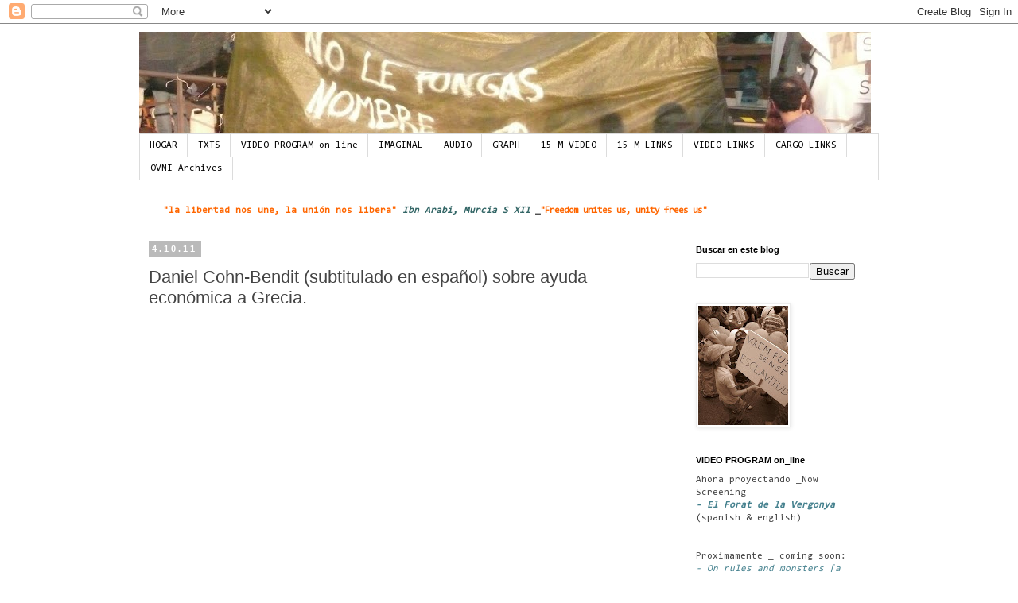

--- FILE ---
content_type: text/html; charset=UTF-8
request_url: http://www.desrealitat.org/2011/10/daniel-cohn-bendit-subtitulado-en.html
body_size: 17855
content:
<!DOCTYPE html>
<html class='v2' dir='ltr' lang='es'>
<head>
<link href='https://www.blogger.com/static/v1/widgets/335934321-css_bundle_v2.css' rel='stylesheet' type='text/css'/>
<meta content='width=1100' name='viewport'/>
<meta content='text/html; charset=UTF-8' http-equiv='Content-Type'/>
<meta content='blogger' name='generator'/>
<link href='http://www.desrealitat.org/favicon.ico' rel='icon' type='image/x-icon'/>
<link href='http://www.desrealitat.org/2011/10/daniel-cohn-bendit-subtitulado-en.html' rel='canonical'/>
<link rel="alternate" type="application/atom+xml" title="desRealitat - Atom" href="http://www.desrealitat.org/feeds/posts/default" />
<link rel="alternate" type="application/rss+xml" title="desRealitat - RSS" href="http://www.desrealitat.org/feeds/posts/default?alt=rss" />
<link rel="service.post" type="application/atom+xml" title="desRealitat - Atom" href="https://www.blogger.com/feeds/2300297744825278490/posts/default" />

<link rel="alternate" type="application/atom+xml" title="desRealitat - Atom" href="http://www.desrealitat.org/feeds/8870827555764219543/comments/default" />
<!--Can't find substitution for tag [blog.ieCssRetrofitLinks]-->
<link href='https://i.ytimg.com/vi/nqno8H-mjeY/hqdefault.jpg' rel='image_src'/>
<meta content='http://www.desrealitat.org/2011/10/daniel-cohn-bendit-subtitulado-en.html' property='og:url'/>
<meta content='Daniel Cohn-Bendit (subtitulado en español) sobre ayuda económica a Grecia.' property='og:title'/>
<meta content=' El eurodiputado de los Verdes Daniel Cohn-Bendit habla con inusual claridad ante el Parlamento Europeo.' property='og:description'/>
<meta content='https://lh3.googleusercontent.com/blogger_img_proxy/AEn0k_sfwFiM34ikxQsXU2dAJUg9hv_bSS2bace85S4hvs6zOFzP73CIo96TKEm-Jfs8IhR65uL0wDo9b8EXK4f1QIDWs1VMSp6hnrwzbg0ONclisRVKyw=w1200-h630-n-k-no-nu' property='og:image'/>
<title>desRealitat: Daniel Cohn-Bendit (subtitulado en español) sobre ayuda económica a Grecia.</title>
<style type='text/css'>@font-face{font-family:'Consolas';font-style:normal;font-weight:400;font-display:swap;src:url(//fonts.gstatic.com/l/font?kit=X7nm4bA-A_-9jbjWaza9xMnLGADx&skey=3d1eb1871fcc58a1&v=v20)format('woff2');unicode-range:U+0000-00FF,U+0131,U+0152-0153,U+02BB-02BC,U+02C6,U+02DA,U+02DC,U+0304,U+0308,U+0329,U+2000-206F,U+20AC,U+2122,U+2191,U+2193,U+2212,U+2215,U+FEFF,U+FFFD;}@font-face{font-family:'Inconsolata';font-style:normal;font-weight:400;font-stretch:100%;font-display:swap;src:url(//fonts.gstatic.com/s/inconsolata/v37/QldgNThLqRwH-OJ1UHjlKENVzkWGVkL3GZQmAwLYxYWI2qfdm7Lpp4U8WRL2l3WdycuJDETf.woff2)format('woff2');unicode-range:U+0102-0103,U+0110-0111,U+0128-0129,U+0168-0169,U+01A0-01A1,U+01AF-01B0,U+0300-0301,U+0303-0304,U+0308-0309,U+0323,U+0329,U+1EA0-1EF9,U+20AB;}@font-face{font-family:'Inconsolata';font-style:normal;font-weight:400;font-stretch:100%;font-display:swap;src:url(//fonts.gstatic.com/s/inconsolata/v37/QldgNThLqRwH-OJ1UHjlKENVzkWGVkL3GZQmAwLYxYWI2qfdm7Lpp4U8WRP2l3WdycuJDETf.woff2)format('woff2');unicode-range:U+0100-02BA,U+02BD-02C5,U+02C7-02CC,U+02CE-02D7,U+02DD-02FF,U+0304,U+0308,U+0329,U+1D00-1DBF,U+1E00-1E9F,U+1EF2-1EFF,U+2020,U+20A0-20AB,U+20AD-20C0,U+2113,U+2C60-2C7F,U+A720-A7FF;}@font-face{font-family:'Inconsolata';font-style:normal;font-weight:400;font-stretch:100%;font-display:swap;src:url(//fonts.gstatic.com/s/inconsolata/v37/QldgNThLqRwH-OJ1UHjlKENVzkWGVkL3GZQmAwLYxYWI2qfdm7Lpp4U8WR32l3WdycuJDA.woff2)format('woff2');unicode-range:U+0000-00FF,U+0131,U+0152-0153,U+02BB-02BC,U+02C6,U+02DA,U+02DC,U+0304,U+0308,U+0329,U+2000-206F,U+20AC,U+2122,U+2191,U+2193,U+2212,U+2215,U+FEFF,U+FFFD;}</style>
<style id='page-skin-1' type='text/css'><!--
/*
-----------------------------------------------
Blogger Template Style
Name:     Simple
Designer: Blogger
URL:      www.blogger.com
----------------------------------------------- */
/* Content
----------------------------------------------- */
body {
font: normal normal 12px Consolas;
color: #444444;
background: #ffffff none no-repeat scroll center center;
padding: 0 0 0 0;
}
html body .region-inner {
min-width: 0;
max-width: 100%;
width: auto;
}
h2 {
font-size: 22px;
}
a:link {
text-decoration:none;
color: #45818e;
}
a:visited {
text-decoration:none;
color: #45818e;
}
a:hover {
text-decoration:underline;
color: #e69138;
}
.body-fauxcolumn-outer .fauxcolumn-inner {
background: transparent none repeat scroll top left;
_background-image: none;
}
.body-fauxcolumn-outer .cap-top {
position: absolute;
z-index: 1;
height: 400px;
width: 100%;
}
.body-fauxcolumn-outer .cap-top .cap-left {
width: 100%;
background: transparent none repeat-x scroll top left;
_background-image: none;
}
.content-outer {
-moz-box-shadow: 0 0 0 rgba(0, 0, 0, .15);
-webkit-box-shadow: 0 0 0 rgba(0, 0, 0, .15);
-goog-ms-box-shadow: 0 0 0 #333333;
box-shadow: 0 0 0 rgba(0, 0, 0, .15);
margin-bottom: 1px;
}
.content-inner {
padding: 10px 40px;
}
.content-inner {
background-color: #ffffff;
}
/* Header
----------------------------------------------- */
.header-outer {
background: transparent none repeat-x scroll 0 -400px;
_background-image: none;
}
.Header h1 {
font: normal normal 70px Inconsolata;
color: #6da0b9;
text-shadow: 0 0 0 rgba(0, 0, 0, .2);
}
.Header h1 a {
color: #6da0b9;
}
.Header .description {
font-size: 18px;
color: #000000;
}
.header-inner .Header .titlewrapper {
padding: 22px 0;
}
.header-inner .Header .descriptionwrapper {
padding: 0 0;
}
/* Tabs
----------------------------------------------- */
.tabs-inner .section:first-child {
border-top: 0 solid #dcdcdc;
}
.tabs-inner .section:first-child ul {
margin-top: -1px;
border-top: 1px solid #dcdcdc;
border-left: 1px solid #dcdcdc;
border-right: 1px solid #dcdcdc;
}
.tabs-inner .widget ul {
background: transparent none repeat-x scroll 0 -800px;
_background-image: none;
border-bottom: 1px solid #dcdcdc;
margin-top: 0;
margin-left: -30px;
margin-right: -30px;
}
.tabs-inner .widget li a {
display: inline-block;
padding: .6em 1em;
font: normal normal 12px Consolas;
color: #000000;
border-left: 1px solid #ffffff;
border-right: 1px solid #dcdcdc;
}
.tabs-inner .widget li:first-child a {
border-left: none;
}
.tabs-inner .widget li.selected a, .tabs-inner .widget li a:hover {
color: #000000;
background-color: transparent;
text-decoration: none;
}
/* Columns
----------------------------------------------- */
.main-outer {
border-top: 0 solid transparent;
}
.fauxcolumn-left-outer .fauxcolumn-inner {
border-right: 1px solid transparent;
}
.fauxcolumn-right-outer .fauxcolumn-inner {
border-left: 1px solid transparent;
}
/* Headings
----------------------------------------------- */
div.widget > h2,
div.widget h2.title {
margin: 0 0 1em 0;
font: normal bold 11px 'Trebuchet MS',Trebuchet,Verdana,sans-serif;
color: #000000;
}
/* Widgets
----------------------------------------------- */
.widget .zippy {
color: #989898;
text-shadow: 2px 2px 1px rgba(0, 0, 0, .1);
}
.widget .popular-posts ul {
list-style: none;
}
/* Posts
----------------------------------------------- */
h2.date-header {
font: normal bold 11px Arial, Tahoma, Helvetica, FreeSans, sans-serif;
}
.date-header span {
background-color: #bababa;
color: #ffffff;
padding: 0.4em;
letter-spacing: 3px;
margin: inherit;
}
.main-inner {
padding-top: 35px;
padding-bottom: 65px;
}
.main-inner .column-center-inner {
padding: 0 0;
}
.main-inner .column-center-inner .section {
margin: 0 1em;
}
.post {
margin: 0 0 45px 0;
}
h3.post-title, .comments h4 {
font: normal normal 22px 'Trebuchet MS',Trebuchet,Verdana,sans-serif;
margin: .75em 0 0;
}
.post-body {
font-size: 110%;
line-height: 1.4;
position: relative;
}
.post-body img, .post-body .tr-caption-container, .Profile img, .Image img,
.BlogList .item-thumbnail img {
padding: 2px;
background: #ffffff;
border: 1px solid #ededed;
-moz-box-shadow: 1px 1px 5px rgba(0, 0, 0, .1);
-webkit-box-shadow: 1px 1px 5px rgba(0, 0, 0, .1);
box-shadow: 1px 1px 5px rgba(0, 0, 0, .1);
}
.post-body img, .post-body .tr-caption-container {
padding: 5px;
}
.post-body .tr-caption-container {
color: #656565;
}
.post-body .tr-caption-container img {
padding: 0;
background: transparent;
border: none;
-moz-box-shadow: 0 0 0 rgba(0, 0, 0, .1);
-webkit-box-shadow: 0 0 0 rgba(0, 0, 0, .1);
box-shadow: 0 0 0 rgba(0, 0, 0, .1);
}
.post-header {
margin: 0 0 1.5em;
line-height: 1.6;
font-size: 90%;
}
.post-footer {
margin: 20px -2px 0;
padding: 5px 10px;
color: #656565;
background-color: #ededed;
border-bottom: 1px solid #ededed;
line-height: 1.6;
font-size: 90%;
}
#comments .comment-author {
padding-top: 1.5em;
border-top: 1px solid transparent;
background-position: 0 1.5em;
}
#comments .comment-author:first-child {
padding-top: 0;
border-top: none;
}
.avatar-image-container {
margin: .2em 0 0;
}
#comments .avatar-image-container img {
border: 1px solid #ededed;
}
/* Comments
----------------------------------------------- */
.comments .comments-content .icon.blog-author {
background-repeat: no-repeat;
background-image: url([data-uri]);
}
.comments .comments-content .loadmore a {
border-top: 1px solid #989898;
border-bottom: 1px solid #989898;
}
.comments .comment-thread.inline-thread {
background-color: #ededed;
}
.comments .continue {
border-top: 2px solid #989898;
}
/* Accents
---------------------------------------------- */
.section-columns td.columns-cell {
border-left: 1px solid transparent;
}
.blog-pager {
background: transparent url(http://www.blogblog.com/1kt/simple/paging_dot.png) repeat-x scroll top center;
}
.blog-pager-older-link, .home-link,
.blog-pager-newer-link {
background-color: #ffffff;
padding: 5px;
}
.footer-outer {
border-top: 1px dashed #bbbbbb;
}
/* Mobile
----------------------------------------------- */
body.mobile  {
background-size: auto;
}
.mobile .body-fauxcolumn-outer {
background: transparent none repeat scroll top left;
}
.mobile .body-fauxcolumn-outer .cap-top {
background-size: 100% auto;
}
.mobile .content-outer {
-webkit-box-shadow: 0 0 3px rgba(0, 0, 0, .15);
box-shadow: 0 0 3px rgba(0, 0, 0, .15);
}
.mobile .tabs-inner .widget ul {
margin-left: 0;
margin-right: 0;
}
.mobile .post {
margin: 0;
}
.mobile .main-inner .column-center-inner .section {
margin: 0;
}
.mobile .date-header span {
padding: 0.1em 10px;
margin: 0 -10px;
}
.mobile h3.post-title {
margin: 0;
}
.mobile .blog-pager {
background: transparent none no-repeat scroll top center;
}
.mobile .footer-outer {
border-top: none;
}
.mobile .main-inner, .mobile .footer-inner {
background-color: #ffffff;
}
.mobile-index-contents {
color: #444444;
}
.mobile-link-button {
background-color: #45818e;
}
.mobile-link-button a:link, .mobile-link-button a:visited {
color: #ffffff;
}
.mobile .tabs-inner .section:first-child {
border-top: none;
}
.mobile .tabs-inner .PageList .widget-content {
background-color: transparent;
color: #000000;
border-top: 1px solid #dcdcdc;
border-bottom: 1px solid #dcdcdc;
}
.mobile .tabs-inner .PageList .widget-content .pagelist-arrow {
border-left: 1px solid #dcdcdc;
}

--></style>
<style id='template-skin-1' type='text/css'><!--
body {
min-width: 1010px;
}
.content-outer, .content-fauxcolumn-outer, .region-inner {
min-width: 1010px;
max-width: 1010px;
_width: 1010px;
}
.main-inner .columns {
padding-left: 0px;
padding-right: 260px;
}
.main-inner .fauxcolumn-center-outer {
left: 0px;
right: 260px;
/* IE6 does not respect left and right together */
_width: expression(this.parentNode.offsetWidth -
parseInt("0px") -
parseInt("260px") + 'px');
}
.main-inner .fauxcolumn-left-outer {
width: 0px;
}
.main-inner .fauxcolumn-right-outer {
width: 260px;
}
.main-inner .column-left-outer {
width: 0px;
right: 100%;
margin-left: -0px;
}
.main-inner .column-right-outer {
width: 260px;
margin-right: -260px;
}
#layout {
min-width: 0;
}
#layout .content-outer {
min-width: 0;
width: 800px;
}
#layout .region-inner {
min-width: 0;
width: auto;
}
body#layout div.add_widget {
padding: 8px;
}
body#layout div.add_widget a {
margin-left: 32px;
}
--></style>
<link href='https://www.blogger.com/dyn-css/authorization.css?targetBlogID=2300297744825278490&amp;zx=509674ff-6547-43e3-8624-c93e4faf9c0a' media='none' onload='if(media!=&#39;all&#39;)media=&#39;all&#39;' rel='stylesheet'/><noscript><link href='https://www.blogger.com/dyn-css/authorization.css?targetBlogID=2300297744825278490&amp;zx=509674ff-6547-43e3-8624-c93e4faf9c0a' rel='stylesheet'/></noscript>
<meta name='google-adsense-platform-account' content='ca-host-pub-1556223355139109'/>
<meta name='google-adsense-platform-domain' content='blogspot.com'/>

</head>
<body class='loading variant-simplysimple'>
<div class='navbar section' id='navbar' name='Barra de navegación'><div class='widget Navbar' data-version='1' id='Navbar1'><script type="text/javascript">
    function setAttributeOnload(object, attribute, val) {
      if(window.addEventListener) {
        window.addEventListener('load',
          function(){ object[attribute] = val; }, false);
      } else {
        window.attachEvent('onload', function(){ object[attribute] = val; });
      }
    }
  </script>
<div id="navbar-iframe-container"></div>
<script type="text/javascript" src="https://apis.google.com/js/platform.js"></script>
<script type="text/javascript">
      gapi.load("gapi.iframes:gapi.iframes.style.bubble", function() {
        if (gapi.iframes && gapi.iframes.getContext) {
          gapi.iframes.getContext().openChild({
              url: 'https://www.blogger.com/navbar/2300297744825278490?po\x3d8870827555764219543\x26origin\x3dhttp://www.desrealitat.org',
              where: document.getElementById("navbar-iframe-container"),
              id: "navbar-iframe"
          });
        }
      });
    </script><script type="text/javascript">
(function() {
var script = document.createElement('script');
script.type = 'text/javascript';
script.src = '//pagead2.googlesyndication.com/pagead/js/google_top_exp.js';
var head = document.getElementsByTagName('head')[0];
if (head) {
head.appendChild(script);
}})();
</script>
</div></div>
<div class='body-fauxcolumns'>
<div class='fauxcolumn-outer body-fauxcolumn-outer'>
<div class='cap-top'>
<div class='cap-left'></div>
<div class='cap-right'></div>
</div>
<div class='fauxborder-left'>
<div class='fauxborder-right'></div>
<div class='fauxcolumn-inner'>
</div>
</div>
<div class='cap-bottom'>
<div class='cap-left'></div>
<div class='cap-right'></div>
</div>
</div>
</div>
<div class='content'>
<div class='content-fauxcolumns'>
<div class='fauxcolumn-outer content-fauxcolumn-outer'>
<div class='cap-top'>
<div class='cap-left'></div>
<div class='cap-right'></div>
</div>
<div class='fauxborder-left'>
<div class='fauxborder-right'></div>
<div class='fauxcolumn-inner'>
</div>
</div>
<div class='cap-bottom'>
<div class='cap-left'></div>
<div class='cap-right'></div>
</div>
</div>
</div>
<div class='content-outer'>
<div class='content-cap-top cap-top'>
<div class='cap-left'></div>
<div class='cap-right'></div>
</div>
<div class='fauxborder-left content-fauxborder-left'>
<div class='fauxborder-right content-fauxborder-right'></div>
<div class='content-inner'>
<header>
<div class='header-outer'>
<div class='header-cap-top cap-top'>
<div class='cap-left'></div>
<div class='cap-right'></div>
</div>
<div class='fauxborder-left header-fauxborder-left'>
<div class='fauxborder-right header-fauxborder-right'></div>
<div class='region-inner header-inner'>
<div class='header section' id='header' name='Cabecera'><div class='widget Header' data-version='1' id='Header1'>
<div id='header-inner'>
<a href='http://www.desrealitat.org/' style='display: block'>
<img alt='desRealitat' height='129px; ' id='Header1_headerimg' src='https://blogger.googleusercontent.com/img/b/R29vZ2xl/AVvXsEhxQuav5HSK6673H3NwWpThzTQxYATCf-OO6HXMyzpTdn6xeLn7fEcrVvF7lNKD2jHfqnGlxak0-rctXoblsuG61J4EdzEWENyxN9ziXDcA8BvmTTQ7HTrHzO1FwBPhsNNZr8KF68OrgnE/s920/no2.JPG' style='display: block' width='920px; '/>
</a>
</div>
</div></div>
</div>
</div>
<div class='header-cap-bottom cap-bottom'>
<div class='cap-left'></div>
<div class='cap-right'></div>
</div>
</div>
</header>
<div class='tabs-outer'>
<div class='tabs-cap-top cap-top'>
<div class='cap-left'></div>
<div class='cap-right'></div>
</div>
<div class='fauxborder-left tabs-fauxborder-left'>
<div class='fauxborder-right tabs-fauxborder-right'></div>
<div class='region-inner tabs-inner'>
<div class='tabs section' id='crosscol' name='Multicolumnas'><div class='widget PageList' data-version='1' id='PageList1'>
<h2>Páginas</h2>
<div class='widget-content'>
<ul>
<li>
<a href='http://www.desrealitat.org/'>HOGAR</a>
</li>
<li>
<a href='http://www.desrealitat.org/p/txts.html'>TXTS</a>
</li>
<li>
<a href='http://www.desrealitat.org/p/bcntahrir-video-program.html'>VIDEO PROGRAM on_line</a>
</li>
<li>
<a href='http://www.desrealitat.org/p/imaginal.html'>IMAGINAL</a>
</li>
<li>
<a href='http://www.desrealitat.org/p/audio.html'>AUDIO</a>
</li>
<li>
<a href='http://www.desrealitat.org/p/graph.html'>GRAPH</a>
</li>
<li>
<a href='http://www.desrealitat.org/p/video.html'>15_M VIDEO</a>
</li>
<li>
<a href='http://www.desrealitat.org/p/15m-links.html'>15_M LINKS</a>
</li>
<li>
<a href='http://www.desrealitat.org/p/video-links.html'>VIDEO LINKS</a>
</li>
<li>
<a href='http://www.desrealitat.org/p/links.html'>CARGO LINKS</a>
</li>
<li>
<a href='http://www.desorg.org'>OVNI Archives</a>
</li>
</ul>
<div class='clear'></div>
</div>
</div><div class='widget Text' data-version='1' id='Text1'>
<h2 class='title'>"la libertad nos une, la unión nos libera" Ibn Arabi, Murcia S XII</h2>
<div class='widget-content'>
<b><span style="font-style: italic; "><span style="color:#ff6600;"> </span></span><span><span style="color:#ff6600;">"la libertad nos une, la unión nos libera"</span><span style="font-style: italic; "><span style="color:#ff6600;"> </span><span style="color:#336666;">Ibn Arabi, Murcia S XII</span></span></span><span style="line-height: 14.545454025268555px; background-color: rgb(255, 255, 255); font-family:Consolas;font-size:11.818181991577148px;"> _<span style="color:#ff6600;">"</span></span></b><span style="color:#ff6600;"><b><span style="line-height: 14.545454025268555px; background-color: rgb(255, 255, 255); font-family:Consolas;font-size:11.818181991577148px;">Freedom </span></b><b><span style="line-height: 14.545454025268555px; background-color: rgb(255, 255, 255); font-family:Consolas;font-size:11.818181991577148px;">unites us, unity frees us"</span></b></span>
</div>
<div class='clear'></div>
</div></div>
<div class='tabs no-items section' id='crosscol-overflow' name='Cross-Column 2'></div>
</div>
</div>
<div class='tabs-cap-bottom cap-bottom'>
<div class='cap-left'></div>
<div class='cap-right'></div>
</div>
</div>
<div class='main-outer'>
<div class='main-cap-top cap-top'>
<div class='cap-left'></div>
<div class='cap-right'></div>
</div>
<div class='fauxborder-left main-fauxborder-left'>
<div class='fauxborder-right main-fauxborder-right'></div>
<div class='region-inner main-inner'>
<div class='columns fauxcolumns'>
<div class='fauxcolumn-outer fauxcolumn-center-outer'>
<div class='cap-top'>
<div class='cap-left'></div>
<div class='cap-right'></div>
</div>
<div class='fauxborder-left'>
<div class='fauxborder-right'></div>
<div class='fauxcolumn-inner'>
</div>
</div>
<div class='cap-bottom'>
<div class='cap-left'></div>
<div class='cap-right'></div>
</div>
</div>
<div class='fauxcolumn-outer fauxcolumn-left-outer'>
<div class='cap-top'>
<div class='cap-left'></div>
<div class='cap-right'></div>
</div>
<div class='fauxborder-left'>
<div class='fauxborder-right'></div>
<div class='fauxcolumn-inner'>
</div>
</div>
<div class='cap-bottom'>
<div class='cap-left'></div>
<div class='cap-right'></div>
</div>
</div>
<div class='fauxcolumn-outer fauxcolumn-right-outer'>
<div class='cap-top'>
<div class='cap-left'></div>
<div class='cap-right'></div>
</div>
<div class='fauxborder-left'>
<div class='fauxborder-right'></div>
<div class='fauxcolumn-inner'>
</div>
</div>
<div class='cap-bottom'>
<div class='cap-left'></div>
<div class='cap-right'></div>
</div>
</div>
<!-- corrects IE6 width calculation -->
<div class='columns-inner'>
<div class='column-center-outer'>
<div class='column-center-inner'>
<div class='main section' id='main' name='Principal'><div class='widget Blog' data-version='1' id='Blog1'>
<div class='blog-posts hfeed'>

          <div class="date-outer">
        
<h2 class='date-header'><span>4.10.11</span></h2>

          <div class="date-posts">
        
<div class='post-outer'>
<div class='post hentry'>
<a name='8870827555764219543'></a>
<h3 class='post-title entry-title'>
Daniel Cohn-Bendit (subtitulado en español) sobre ayuda económica a Grecia.
</h3>
<div class='post-header'>
<div class='post-header-line-1'></div>
</div>
<div class='post-body entry-content' id='post-body-8870827555764219543'>
<div dir="ltr" style="text-align: left;" trbidi="on"><div dir="ltr" style="text-align: left;" trbidi="on"><iframe allowfullscreen="" frameborder="0" height="360" src="http://www.youtube.com/embed/nqno8H-mjeY" width="640"></iframe></div><br />
El eurodiputado de los Verdes Daniel Cohn-Bendit habla con inusual claridad ante el Parlamento Europeo.</div>
<div style='clear: both;'></div>
</div>
<div class='post-footer'>
<div class='post-footer-line post-footer-line-1'><span class='post-author vcard'>
Publicado por
<span class='fn'>abu ali</span>
</span>
<span class='post-icons'>
<span class='item-action'>
<a href='https://www.blogger.com/email-post/2300297744825278490/8870827555764219543' title='Enviar entrada por correo electrónico'>
<img alt='' class='icon-action' height='13' src='http://img1.blogblog.com/img/icon18_email.gif' width='18'/>
</a>
</span>
<span class='item-control blog-admin pid-2033155330'>
<a href='https://www.blogger.com/post-edit.g?blogID=2300297744825278490&postID=8870827555764219543&from=pencil' title='Editar entrada'>
<img alt='' class='icon-action' height='18' src='https://resources.blogblog.com/img/icon18_edit_allbkg.gif' width='18'/>
</a>
</span>
</span>
<div class='post-share-buttons goog-inline-block'>
<a class='goog-inline-block share-button sb-email' href='https://www.blogger.com/share-post.g?blogID=2300297744825278490&postID=8870827555764219543&target=email' target='_blank' title='Enviar por correo electrónico'><span class='share-button-link-text'>Enviar por correo electrónico</span></a><a class='goog-inline-block share-button sb-blog' href='https://www.blogger.com/share-post.g?blogID=2300297744825278490&postID=8870827555764219543&target=blog' onclick='window.open(this.href, "_blank", "height=270,width=475"); return false;' target='_blank' title='Escribe un blog'><span class='share-button-link-text'>Escribe un blog</span></a><a class='goog-inline-block share-button sb-twitter' href='https://www.blogger.com/share-post.g?blogID=2300297744825278490&postID=8870827555764219543&target=twitter' target='_blank' title='Compartir en X'><span class='share-button-link-text'>Compartir en X</span></a><a class='goog-inline-block share-button sb-facebook' href='https://www.blogger.com/share-post.g?blogID=2300297744825278490&postID=8870827555764219543&target=facebook' onclick='window.open(this.href, "_blank", "height=430,width=640"); return false;' target='_blank' title='Compartir con Facebook'><span class='share-button-link-text'>Compartir con Facebook</span></a><a class='goog-inline-block share-button sb-pinterest' href='https://www.blogger.com/share-post.g?blogID=2300297744825278490&postID=8870827555764219543&target=pinterest' target='_blank' title='Compartir en Pinterest'><span class='share-button-link-text'>Compartir en Pinterest</span></a>
</div>
</div>
<div class='post-footer-line post-footer-line-2'></div>
<div class='post-footer-line post-footer-line-3'></div>
</div>
</div>
<div class='comments' id='comments'>
<a name='comments'></a>
<h4>No hay comentarios:</h4>
<div id='Blog1_comments-block-wrapper'>
<dl class='avatar-comment-indent' id='comments-block'>
</dl>
</div>
<p class='comment-footer'>
<a href='https://www.blogger.com/comment/fullpage/post/2300297744825278490/8870827555764219543' onclick='javascript:window.open(this.href, "bloggerPopup", "toolbar=0,location=0,statusbar=1,menubar=0,scrollbars=yes,width=640,height=500"); return false;'>Publicar un comentario</a>
</p>
</div>
</div>

        </div></div>
      
</div>
<div class='blog-pager' id='blog-pager'>
<span id='blog-pager-newer-link'>
<a class='blog-pager-newer-link' href='http://www.desrealitat.org/2011/10/exclusive-occupy-wall-street-unaired.html' id='Blog1_blog-pager-newer-link' title='Entrada más reciente'>Entrada más reciente</a>
</span>
<span id='blog-pager-older-link'>
<a class='blog-pager-older-link' href='http://www.desrealitat.org/2011/10/contra-el-proces-repressiu-al-moviment.html' id='Blog1_blog-pager-older-link' title='Entrada antigua'>Entrada antigua</a>
</span>
<a class='home-link' href='http://www.desrealitat.org/'>Inicio</a>
</div>
<div class='clear'></div>
<div class='post-feeds'>
<div class='feed-links'>
Suscribirse a:
<a class='feed-link' href='http://www.desrealitat.org/feeds/8870827555764219543/comments/default' target='_blank' type='application/atom+xml'>Enviar comentarios (Atom)</a>
</div>
</div>
</div></div>
</div>
</div>
<div class='column-left-outer'>
<div class='column-left-inner'>
<aside>
</aside>
</div>
</div>
<div class='column-right-outer'>
<div class='column-right-inner'>
<aside>
<div class='sidebar section' id='sidebar-right-1'><div class='widget BlogSearch' data-version='1' id='BlogSearch1'>
<h2 class='title'>Buscar en este blog</h2>
<div class='widget-content'>
<div id='BlogSearch1_form'>
<form action='http://www.desrealitat.org/search' class='gsc-search-box' target='_top'>
<table cellpadding='0' cellspacing='0' class='gsc-search-box'>
<tbody>
<tr>
<td class='gsc-input'>
<input autocomplete='off' class='gsc-input' name='q' size='10' title='search' type='text' value=''/>
</td>
<td class='gsc-search-button'>
<input class='gsc-search-button' title='search' type='submit' value='Buscar'/>
</td>
</tr>
</tbody>
</table>
</form>
</div>
</div>
<div class='clear'></div>
</div><div class='widget Image' data-version='1' id='Image3'>
<div class='widget-content'>
<a href='http://acampadabcn.wordpress.com'>
<img alt='' height='150' id='Image3_img' src='https://blogger.googleusercontent.com/img/b/R29vZ2xl/AVvXsEgrBNJFCRA5E-8g08dH6_e2mRzPyIKNISpXxk6Q1_BgvjNUPqICI17_X5YB4H5m7GNhVCWisIiGyHtfpHDw_aIxEF_4TDrIEYwVQh9onKVJMtnXRq8-CUwI4GwMTy_VAgjfB_sOAJayb0I/s150/19J.jpg' width='113'/>
</a>
<br/>
</div>
<div class='clear'></div>
</div><div class='widget Text' data-version='1' id='Text2'>
<h2 class='title'>VIDEO PROGRAM on_line</h2>
<div class='widget-content'>
<span class="Apple-style-span">Ahora proyectando _Now Screening<br/><a href="http://www.desrealitat.org/2011/11/el-forat-de-la-vergonya-spanish-with.html"><span style="font-style: italic; font-weight: bold;">- El Forat de la Vergonya</span></a> (spanish &amp; english)<br/></span><br/><span class="Apple-style-span"><br/></span><div><span class="Apple-style-span">Proximamente _ coming soon:</span></div><div><a href="http://desrealitat.blogspot.com/p/bcntahrir-video-program.html"><span class="Apple-style-span"><i>- On rules and monsters [a intro on free cooperation]</i></span></a></div><br/><span class="Apple-style-span">Still screening  _ Aún  proyectando:</span><div><span class="Apple-style-span"><i><a href="http://desrealitat.blogspot.com/2011/06/program-1-from-ovni-archives-autonomia.html">- Autonomia obrera</a></i></span></div><div><span class="Apple-style-span"><i><a href="http://desrealitat.blogspot.com/2011/05/attenrion-danger-travailen.html">- Attention, danger, travail</a></i></span></div><span style="font-style: italic;" class="Apple-style-span"><a href="http://desrealitat.blogspot.com/p/bcntahrir-video-program.html">- </a></span><a style="font-style: italic;" href="http://desrealitat.blogspot.com/p/bcntahrir-video-program.html"><span class="title">The Potentiality of Storming Heaven</span></a><br/><a href="http://www.desrealitat.org/p/bcntahrir-video-program.html">- Foucault vs Noam Chomsky</a><br/>
</div>
<div class='clear'></div>
</div><div class='widget PopularPosts' data-version='1' id='PopularPosts2'>
<h2>Entradas populares</h2>
<div class='widget-content popular-posts'>
<ul>
<li>
<div class='item-thumbnail-only'>
<div class='item-thumbnail'>
<a href='http://www.desrealitat.org/2011/06/anti-greece-campaign-of-international.html' target='_blank'>
<img alt='' border='0' src='https://lh3.googleusercontent.com/blogger_img_proxy/AEn0k_vDvSsYSYnNL1D0QreYOQnW0vKHcAh8TbDC9TO40SwNlwm7_oDTmBkeb5W7aHJ45qfXIywDyl2BvOFkmzrbEMWJfMkzCU_NRJYHylVeY39CeRgZOFzQ7l_4zcvBNyC9Z04aqgKu78AhHg=w72-h72-p-k-no-nu'/>
</a>
</div>
<div class='item-title'><a href='http://www.desrealitat.org/2011/06/anti-greece-campaign-of-international.html'>The anti-Greece campaign of the international media</a></div>
</div>
<div style='clear: both;'></div>
</li>
<li>
<div class='item-thumbnail-only'>
<div class='item-thumbnail'>
<a href='http://www.desrealitat.org/2011/09/11th-september-09112001-110901.html' target='_blank'>
<img alt='' border='0' src='https://lh3.googleusercontent.com/blogger_img_proxy/AEn0k_saXcJYLeUXZ4xqHFpT2FQ9BFWCoWLwJ0gVkTHTh_UILWrwe_Z3IfX__skmd96SjolMJxz6CyzkbvL92Hk7UVV_0cGEvuI6JS8QvgT78Hgp9TIXPw=w72-h72-n-k-no-nu'/>
</a>
</div>
<div class='item-title'><a href='http://www.desrealitat.org/2011/09/11th-september-09112001-110901.html'>11th September_ Ken Loach_ [english w spanish subtitles]</a></div>
</div>
<div style='clear: both;'></div>
</li>
<li>
<div class='item-thumbnail-only'>
<div class='item-thumbnail'>
<a href='http://www.desrealitat.org/2011/05/galeano-en-la-acampada-de-plaza.html' target='_blank'>
<img alt='' border='0' src='https://lh3.googleusercontent.com/blogger_img_proxy/AEn0k_uXoryQ92a6E3A-WMz9BQFskub8xZKw7PXWsavg3Fl02cPuIhFTfILsy_mCsEouNw6P9qSVMg6CcB1EWJ4jksCMKB16aCTsWkPNn58tQ6vr3hCbZQ=w72-h72-n-k-no-nu'/>
</a>
</div>
<div class='item-title'><a href='http://www.desrealitat.org/2011/05/galeano-en-la-acampada-de-plaza.html'>Galeano en la acampada de Plaza Catalunya</a></div>
</div>
<div style='clear: both;'></div>
</li>
<li>
<div class='item-thumbnail-only'>
<div class='item-thumbnail'>
<a href='http://www.desrealitat.org/2012/02/spanish-police-brutalize-student.html' target='_blank'>
<img alt='' border='0' src='https://lh3.googleusercontent.com/blogger_img_proxy/AEn0k_s-moNuEtN17c-7eupTOmf95hXMMMkehpRIQPE84PaR9S7O5v0sFCBVk3U-MmIa5Yk3fWMDWrQYgT3Om0Wi5i8IsnUTOMPSdIKKdSMOqEyai-I1-sEbhZGiLrQ8JfF4GrEEkN7-hn0_ZJo=w72-h72-p-k-no-nu'/>
</a>
</div>
<div class='item-title'><a href='http://www.desrealitat.org/2012/02/spanish-police-brutalize-student.html'>Spanish police brutalize student protesters in Valencia</a></div>
</div>
<div style='clear: both;'></div>
</li>
<li>
<div class='item-thumbnail-only'>
<div class='item-thumbnail'>
<a href='http://www.desrealitat.org/2011/08/blog-post.html' target='_blank'>
<img alt='' border='0' src='https://blogger.googleusercontent.com/img/b/R29vZ2xl/AVvXsEjPTl8lvq4z0CI5weMan9ZgQ384yTYfCcX6nlnPKfMvt8ynyEyD3H4PhP9vG4i8Ag1d1SFDZU0CV0lrfGwunuQT2OoOULIYfwlVhieMS8TbwaDoNEtYj8atza_eEhUAptMZLHlGmmbL_sL8/w72-h72-p-k-no-nu/elroto2.gif'/>
</a>
</div>
<div class='item-title'><a href='http://www.desrealitat.org/2011/08/blog-post.html'>(sin título)</a></div>
</div>
<div style='clear: both;'></div>
</li>
<li>
<div class='item-thumbnail-only'>
<div class='item-thumbnail'>
<a href='http://www.desrealitat.org/2011/08/financial-crisis-luxury-architecture_29.html' target='_blank'>
<img alt='' border='0' src='https://lh3.googleusercontent.com/blogger_img_proxy/AEn0k_sByjq9eUGOgA1lowWKrsSlZAdKAs-DGhQS6MMnUGAo62u-5ZEDdtB5sEzpqnn1i3JjiAMnGCjo67kBoriNQ3hBUKbAwmXEKYSJ9_DuE4pEmQOXvEA4=w72-h72-p-k-no-nu'/>
</a>
</div>
<div class='item-title'><a href='http://www.desrealitat.org/2011/08/financial-crisis-luxury-architecture_29.html'>Financial Crisis Luxury Architecture</a></div>
</div>
<div style='clear: both;'></div>
</li>
<li>
<div class='item-thumbnail-only'>
<div class='item-title'><a href='http://www.desrealitat.org/2011/07/notas-de-trabajo-para-una-revolucion.html'>Notas de trabajo para una revolución</a></div>
</div>
<div style='clear: both;'></div>
</li>
<li>
<div class='item-thumbnail-only'>
<div class='item-thumbnail'>
<a href='http://www.desrealitat.org/2011/08/london-i-dont-call-it-rioting-i-call-it.html' target='_blank'>
<img alt='' border='0' src='https://lh3.googleusercontent.com/blogger_img_proxy/AEn0k_tFyNSlZTHyO-vzDgKF_CGinugtgocDoQNjXZGUvEicMmOAtnwE7I9b53IUJXh9dWch9U4jMMM22OVf8_J3BXKysWoSbl_fVVKVWBdhfYIMBfjj=w72-h72-n-k-no-nu'/>
</a>
</div>
<div class='item-title'><a href='http://www.desrealitat.org/2011/08/london-i-dont-call-it-rioting-i-call-it.html'>LONDON "I don't call it rioting, I call it an insurrection..."</a></div>
</div>
<div style='clear: both;'></div>
</li>
<li>
<div class='item-thumbnail-only'>
<div class='item-thumbnail'>
<a href='http://www.desrealitat.org/2012/09/sospain-police-brutality-25smadrid.html' target='_blank'>
<img alt='' border='0' src='https://blogger.googleusercontent.com/img/b/R29vZ2xl/AVvXsEguDxGMksbJ9UEwaY6EJQZ5-wo7vkL8wAOXYOws1VtgQlPscPz8gudGyzEY6TmAQruSXkYZY7_sue6tXd-hgte0uDw0X1Izk_afQAtp6MvKxsqu_68FrNtEkcYPxBvD4n0L_Xw9KqPEQMw/w72-h72-p-k-no-nu/601646_398766680189494_1133608575_n.jpg'/>
</a>
</div>
<div class='item-title'><a href='http://www.desrealitat.org/2012/09/sospain-police-brutality-25smadrid.html'>SOSPAIN_ Police Brutality 25_S_Madrid_ Violencia Policial</a></div>
</div>
<div style='clear: both;'></div>
</li>
</ul>
<div class='clear'></div>
</div>
</div><div class='widget BlogArchive' data-version='1' id='BlogArchive1'>
<h2>Archivo del blog</h2>
<div class='widget-content'>
<div id='ArchiveList'>
<div id='BlogArchive1_ArchiveList'>
<ul class='hierarchy'>
<li class='archivedate collapsed'>
<a class='toggle' href='javascript:void(0)'>
<span class='zippy'>

        &#9658;&#160;
      
</span>
</a>
<a class='post-count-link' href='http://www.desrealitat.org/2013/'>
2013
</a>
<span class='post-count' dir='ltr'>(3)</span>
<ul class='hierarchy'>
<li class='archivedate collapsed'>
<a class='toggle' href='javascript:void(0)'>
<span class='zippy'>

        &#9658;&#160;
      
</span>
</a>
<a class='post-count-link' href='http://www.desrealitat.org/2013/05/'>
mayo
</a>
<span class='post-count' dir='ltr'>(3)</span>
</li>
</ul>
</li>
</ul>
<ul class='hierarchy'>
<li class='archivedate collapsed'>
<a class='toggle' href='javascript:void(0)'>
<span class='zippy'>

        &#9658;&#160;
      
</span>
</a>
<a class='post-count-link' href='http://www.desrealitat.org/2012/'>
2012
</a>
<span class='post-count' dir='ltr'>(131)</span>
<ul class='hierarchy'>
<li class='archivedate collapsed'>
<a class='toggle' href='javascript:void(0)'>
<span class='zippy'>

        &#9658;&#160;
      
</span>
</a>
<a class='post-count-link' href='http://www.desrealitat.org/2012/12/'>
diciembre
</a>
<span class='post-count' dir='ltr'>(1)</span>
</li>
</ul>
<ul class='hierarchy'>
<li class='archivedate collapsed'>
<a class='toggle' href='javascript:void(0)'>
<span class='zippy'>

        &#9658;&#160;
      
</span>
</a>
<a class='post-count-link' href='http://www.desrealitat.org/2012/11/'>
noviembre
</a>
<span class='post-count' dir='ltr'>(8)</span>
</li>
</ul>
<ul class='hierarchy'>
<li class='archivedate collapsed'>
<a class='toggle' href='javascript:void(0)'>
<span class='zippy'>

        &#9658;&#160;
      
</span>
</a>
<a class='post-count-link' href='http://www.desrealitat.org/2012/10/'>
octubre
</a>
<span class='post-count' dir='ltr'>(12)</span>
</li>
</ul>
<ul class='hierarchy'>
<li class='archivedate collapsed'>
<a class='toggle' href='javascript:void(0)'>
<span class='zippy'>

        &#9658;&#160;
      
</span>
</a>
<a class='post-count-link' href='http://www.desrealitat.org/2012/09/'>
septiembre
</a>
<span class='post-count' dir='ltr'>(38)</span>
</li>
</ul>
<ul class='hierarchy'>
<li class='archivedate collapsed'>
<a class='toggle' href='javascript:void(0)'>
<span class='zippy'>

        &#9658;&#160;
      
</span>
</a>
<a class='post-count-link' href='http://www.desrealitat.org/2012/08/'>
agosto
</a>
<span class='post-count' dir='ltr'>(8)</span>
</li>
</ul>
<ul class='hierarchy'>
<li class='archivedate collapsed'>
<a class='toggle' href='javascript:void(0)'>
<span class='zippy'>

        &#9658;&#160;
      
</span>
</a>
<a class='post-count-link' href='http://www.desrealitat.org/2012/07/'>
julio
</a>
<span class='post-count' dir='ltr'>(7)</span>
</li>
</ul>
<ul class='hierarchy'>
<li class='archivedate collapsed'>
<a class='toggle' href='javascript:void(0)'>
<span class='zippy'>

        &#9658;&#160;
      
</span>
</a>
<a class='post-count-link' href='http://www.desrealitat.org/2012/06/'>
junio
</a>
<span class='post-count' dir='ltr'>(7)</span>
</li>
</ul>
<ul class='hierarchy'>
<li class='archivedate collapsed'>
<a class='toggle' href='javascript:void(0)'>
<span class='zippy'>

        &#9658;&#160;
      
</span>
</a>
<a class='post-count-link' href='http://www.desrealitat.org/2012/05/'>
mayo
</a>
<span class='post-count' dir='ltr'>(13)</span>
</li>
</ul>
<ul class='hierarchy'>
<li class='archivedate collapsed'>
<a class='toggle' href='javascript:void(0)'>
<span class='zippy'>

        &#9658;&#160;
      
</span>
</a>
<a class='post-count-link' href='http://www.desrealitat.org/2012/04/'>
abril
</a>
<span class='post-count' dir='ltr'>(14)</span>
</li>
</ul>
<ul class='hierarchy'>
<li class='archivedate collapsed'>
<a class='toggle' href='javascript:void(0)'>
<span class='zippy'>

        &#9658;&#160;
      
</span>
</a>
<a class='post-count-link' href='http://www.desrealitat.org/2012/03/'>
marzo
</a>
<span class='post-count' dir='ltr'>(12)</span>
</li>
</ul>
<ul class='hierarchy'>
<li class='archivedate collapsed'>
<a class='toggle' href='javascript:void(0)'>
<span class='zippy'>

        &#9658;&#160;
      
</span>
</a>
<a class='post-count-link' href='http://www.desrealitat.org/2012/02/'>
febrero
</a>
<span class='post-count' dir='ltr'>(11)</span>
</li>
</ul>
</li>
</ul>
<ul class='hierarchy'>
<li class='archivedate expanded'>
<a class='toggle' href='javascript:void(0)'>
<span class='zippy toggle-open'>

        &#9660;&#160;
      
</span>
</a>
<a class='post-count-link' href='http://www.desrealitat.org/2011/'>
2011
</a>
<span class='post-count' dir='ltr'>(286)</span>
<ul class='hierarchy'>
<li class='archivedate collapsed'>
<a class='toggle' href='javascript:void(0)'>
<span class='zippy'>

        &#9658;&#160;
      
</span>
</a>
<a class='post-count-link' href='http://www.desrealitat.org/2011/12/'>
diciembre
</a>
<span class='post-count' dir='ltr'>(5)</span>
</li>
</ul>
<ul class='hierarchy'>
<li class='archivedate collapsed'>
<a class='toggle' href='javascript:void(0)'>
<span class='zippy'>

        &#9658;&#160;
      
</span>
</a>
<a class='post-count-link' href='http://www.desrealitat.org/2011/11/'>
noviembre
</a>
<span class='post-count' dir='ltr'>(23)</span>
</li>
</ul>
<ul class='hierarchy'>
<li class='archivedate expanded'>
<a class='toggle' href='javascript:void(0)'>
<span class='zippy toggle-open'>

        &#9660;&#160;
      
</span>
</a>
<a class='post-count-link' href='http://www.desrealitat.org/2011/10/'>
octubre
</a>
<span class='post-count' dir='ltr'>(48)</span>
<ul class='posts'>
<li><a href='http://www.desrealitat.org/2011/10/protester-in-peaceful-occupy-oakland.html'>A protester in the peaceful Occupy Oakland demonst...</a></li>
<li><a href='http://www.desrealitat.org/2011/10/this-is-full-video-coverage-of-noam.html'>This is a full video coverage of Noam Chomsky&#39;s ad...</a></li>
<li><a href='http://www.desrealitat.org/2011/10/robinhoodtax.html'>robinhoodtax</a></li>
<li><a href='http://www.desrealitat.org/2011/10/call-to-action-robinhood-global-march.html'>Call to action: #RobinHood global march on October 29</a></li>
<li><a href='http://www.desrealitat.org/2011/10/viral-capitalism-economic-hitmen.html'>Viral Capitalism. Economic Hitmen</a></li>
<li><a href='http://www.desrealitat.org/2011/10/video-de-laccio-plantem-nos-15-o.html'>Vídeo de l&#8217;acció PLANTEM-NOS 15-O</a></li>
<li><a href='http://www.desrealitat.org/2011/10/ows-oct15-citi-bank-arrests.html'>#OWS #OCT15 CITI BANK ARRESTS</a></li>
<li><a href='http://www.desrealitat.org/2011/10/de-la-indignacion-la-accion-desahucios.html'>De la Indignación a la Acción: Desahucios.</a></li>
<li><a href='http://www.desrealitat.org/2011/10/oct-15th-global-revolution-protests-in.html'>OCT 15th Global revolution: protests in 1,000+ cit...</a></li>
<li><a href='http://www.desrealitat.org/2011/10/marine-it-doesnt-make-you-tough-to-hurt.html'>Marine: &#8220;it doesn&#8217;t make you tough to hurt these p...</a></li>
<li><a href='http://www.desrealitat.org/2011/10/15-oct-global-photos-madrid-germany.html'>15 OCT Global Photos: Madrid - Germany - Chile - U...</a></li>
<li><a href='http://www.desrealitat.org/2011/10/martin-luther-king-time-to-break.html'>Martin Luther King - A Time to Break Silence</a></li>
<li><a href='http://www.desrealitat.org/2011/10/worldrevolution-eduardo-galeano.html'>#WorldRevolution - Eduardo Galeano</a></li>
<li><a href='http://www.desrealitat.org/2011/10/15-october-united-for-global-change.html'>15 October - United for Global Change</a></li>
<li><a href='http://www.desrealitat.org/2011/10/migrants-exiliates.html'>Migrants, Exiliates...</a></li>
<li><a href='http://www.desrealitat.org/2011/10/nueva-sanidad.html'>Nueva Sanidad</a></li>
<li><a href='http://www.desrealitat.org/2011/10/intervencion-de-slavoj-zizek-en-liberty.html'>Intervención de Slavoj Zizek en Liberty Plaza, Nue...</a></li>
<li><a href='http://www.desrealitat.org/2011/10/occupied-wall-steet-jounal.html'>The Occupied Wall Street Journal</a></li>
<li><a href='http://www.desrealitat.org/2011/10/panic-of-plutocrats.html'>Panic of the Plutocrats</a></li>
<li><a href='http://www.desrealitat.org/2011/10/palabras-desde-atenas.html'>Palabras desde Atenas</a></li>
<li><a href='http://www.desrealitat.org/2011/10/slavoj-zizek-at-occupy-wall-street-it.html'>Slavoj Žižek at Occupy Wall Street.   It is easy f...</a></li>
<li><a href='http://www.desrealitat.org/2011/10/contra-el-proces-repressiu-al-moviment_11.html'>Contra el procés repressiu al moviment 15M</a></li>
<li><a href='http://www.desrealitat.org/2011/10/cultiva-diversitat-sembra-els-teus.html'>Cultiva diversitat. Sembra els teus drets_ Cultiva...</a></li>
<li><a href='http://www.desrealitat.org/2011/10/mineria-abierta-el-video-q-te-tv.html'>Mineria Abierta: El video q te tv argentina tiene ...</a></li>
<li><a href='http://www.desrealitat.org/2011/10/equivalencias-en-dinero.html'>Equivalencias en dinero</a></li>
<li><a href='http://www.desrealitat.org/2011/10/cursillo-de-manipulacion-informativa.html'>Cursillo de Manipulacion Televisiva</a></li>
<li><a href='http://www.desrealitat.org/2011/10/dasahucio-de-una-familia-palestina-en.html'>Desahucio de una familia palestina en los territor...</a></li>
<li><a href='http://www.desrealitat.org/2011/10/el-15-doctubre-farem-un-hort.html'>EL 15 D&#8217;OCTUBRE... FAREM UN HORT!</a></li>
<li><a href='http://www.desrealitat.org/2011/10/occupy-wall-street-most-important-thing.html'>Occupy Wall Street: The Most Important Thing in th...</a></li>
<li><a href='http://www.desrealitat.org/2011/10/querella-collectiva-27m-contra-la.html'>Querella col&#183;lectiva 27M contra la impunitat i la ...</a></li>
<li><a href='http://www.desrealitat.org/2011/10/declaracion-de-principios-de-la.html'>Declaración de principios de la ocupación de la Ci...</a></li>
<li><a href='http://www.desrealitat.org/2011/10/declaration-of-occupation-of-new-york.html'>Declaration of the Occupation of New York City</a></li>
<li><a href='http://www.desrealitat.org/2011/10/juventud-sin-futuro-ellos-y-nosotros.html'>Juventud Sin Futuro - Ellos y nosotros.</a></li>
<li><a href='http://www.desrealitat.org/2011/10/noam-chomsky-to-rt-bush-torturer-obama.html'>Noam Chomsky to RT: Bush torturer, Obama just kills</a></li>
<li><a href='http://www.desrealitat.org/2011/10/reverend-billy-occupies-wall-street.html'>Reverend Billy Occupies Wall Street</a></li>
<li><a href='http://www.desrealitat.org/2011/10/exclusive-occupy-wall-street-unaired.html'>Exclusive &quot;Occupy Wall Street&quot; Unaired Fox Footage</a></li>
<li><a href='http://www.desrealitat.org/2011/10/daniel-cohn-bendit-subtitulado-en.html'>Daniel Cohn-Bendit (subtitulado en español) sobre ...</a></li>
<li><a href='http://www.desrealitat.org/2011/10/contra-el-proces-repressiu-al-moviment.html'>Contra el procés repressiu al moviment 15M</a></li>
<li><a href='http://www.desrealitat.org/2011/10/rastani-remix-traders-song-spanish.html'>Rastani remix: the trader&#39;s song (Spanish Subtitles)</a></li>
<li><a href='http://www.desrealitat.org/2011/10/mckenzie-wark-on-occupy-wall-street-how.html'>McKenzie Wark on Occupy Wall Street: &#39;How to Occup...</a></li>
<li><a href='http://www.desrealitat.org/2011/10/15-octubre-union-por-el-cambio-global.html'>15 Octubre_ Unión por el cambio global</a></li>
<li><a href='http://www.desrealitat.org/2011/10/nypd-arrests-700-occupywallstreet.html'>NYPD Arrests 700 #OccupyWallStreet Protesters On T...</a></li>
<li><a href='http://www.desrealitat.org/2011/10/diez-tesis-sobre-las-rebeliones-arabes.html'>Diez tesis sobre las rebeliones árabes</a></li>
<li><a href='http://www.desrealitat.org/2011/10/bruce-lee-be-water-se-agua.html'>Bruce Lee: Reflexiones para la Revuelta Global: Be...</a></li>
<li><a href='http://www.desrealitat.org/2011/10/new-york-police-arrest-700-protesters.html'>New York police arrest 700 protesters on Brooklyn ...</a></li>
<li><a href='http://www.desrealitat.org/2011/10/100000-rally-against-austerity-in.html'>100,000 rally against austerity in Portugal &#8212; in p...</a></li>
<li><a href='http://www.desrealitat.org/2011/10/gaza-vista-por-sus-ninos-dibujos.html'>Gaza vista por sus niños (Dibujos censurados en Es...</a></li>
<li><a href='http://www.desrealitat.org/2011/10/why-did-you-shoot-me.html'>Why Did You Shoot Me?</a></li>
</ul>
</li>
</ul>
<ul class='hierarchy'>
<li class='archivedate collapsed'>
<a class='toggle' href='javascript:void(0)'>
<span class='zippy'>

        &#9658;&#160;
      
</span>
</a>
<a class='post-count-link' href='http://www.desrealitat.org/2011/09/'>
septiembre
</a>
<span class='post-count' dir='ltr'>(38)</span>
</li>
</ul>
<ul class='hierarchy'>
<li class='archivedate collapsed'>
<a class='toggle' href='javascript:void(0)'>
<span class='zippy'>

        &#9658;&#160;
      
</span>
</a>
<a class='post-count-link' href='http://www.desrealitat.org/2011/08/'>
agosto
</a>
<span class='post-count' dir='ltr'>(39)</span>
</li>
</ul>
<ul class='hierarchy'>
<li class='archivedate collapsed'>
<a class='toggle' href='javascript:void(0)'>
<span class='zippy'>

        &#9658;&#160;
      
</span>
</a>
<a class='post-count-link' href='http://www.desrealitat.org/2011/07/'>
julio
</a>
<span class='post-count' dir='ltr'>(22)</span>
</li>
</ul>
<ul class='hierarchy'>
<li class='archivedate collapsed'>
<a class='toggle' href='javascript:void(0)'>
<span class='zippy'>

        &#9658;&#160;
      
</span>
</a>
<a class='post-count-link' href='http://www.desrealitat.org/2011/06/'>
junio
</a>
<span class='post-count' dir='ltr'>(81)</span>
</li>
</ul>
<ul class='hierarchy'>
<li class='archivedate collapsed'>
<a class='toggle' href='javascript:void(0)'>
<span class='zippy'>

        &#9658;&#160;
      
</span>
</a>
<a class='post-count-link' href='http://www.desrealitat.org/2011/05/'>
mayo
</a>
<span class='post-count' dir='ltr'>(30)</span>
</li>
</ul>
</li>
</ul>
</div>
</div>
<div class='clear'></div>
</div>
</div><div class='widget Image' data-version='1' id='Image1'>
<div class='widget-content'>
<a href='http://www.desorg.org'>
<img alt='' height='137' id='Image1_img' src='https://blogger.googleusercontent.com/img/b/R29vZ2xl/AVvXsEgtJpygi7NKfHBJwkmr9slIw9CTYqoONZiUuceIRk5qWXfhOFlSGApl3xW5BBG3CO9jnAfqpQxK7Jin2X1YdNDK13K-i6IQrKJtOBkvcHtdVMtECJzrixiqyGO-sCFAgBx_6ETToFctBc8/s150/OVNI_PIRATmicro1.jpg' width='150'/>
</a>
<br/>
</div>
<div class='clear'></div>
</div><div class='widget Label' data-version='1' id='Label1'>
<h2>Etiquetas</h2>
<div class='widget-content cloud-label-widget-content'>
<span class='label-size label-size-5'>
<a dir='ltr' href='http://www.desrealitat.org/search/label/acampada'>acampada</a>
</span>
<span class='label-size label-size-5'>
<a dir='ltr' href='http://www.desrealitat.org/search/label/desobediencia'>desobediencia</a>
</span>
<span class='label-size label-size-4'>
<a dir='ltr' href='http://www.desrealitat.org/search/label/autogesti%C3%B3n'>autogestión</a>
</span>
<span class='label-size label-size-4'>
<a dir='ltr' href='http://www.desrealitat.org/search/label/libertad'>libertad</a>
</span>
<span class='label-size label-size-3'>
<a dir='ltr' href='http://www.desrealitat.org/search/label/autonomia'>autonomia</a>
</span>
<span class='label-size label-size-3'>
<a dir='ltr' href='http://www.desrealitat.org/search/label/manipulaci%C3%B3n'>manipulación</a>
</span>
<span class='label-size label-size-3'>
<a dir='ltr' href='http://www.desrealitat.org/search/label/realidad'>realidad</a>
</span>
<span class='label-size label-size-3'>
<a dir='ltr' href='http://www.desrealitat.org/search/label/rep%C3%BAblica%20del%20sol'>república del sol</a>
</span>
<span class='label-size label-size-3'>
<a dir='ltr' href='http://www.desrealitat.org/search/label/so%C3%B1ar'>soñar</a>
</span>
<span class='label-size label-size-3'>
<a dir='ltr' href='http://www.desrealitat.org/search/label/sue%C3%B1o'>sueño</a>
</span>
<span class='label-size label-size-3'>
<a dir='ltr' href='http://www.desrealitat.org/search/label/anonimato'>anonimato</a>
</span>
<span class='label-size label-size-3'>
<a dir='ltr' href='http://www.desrealitat.org/search/label/autogesti%C3%B3n%20autonomia'>autogestión autonomia</a>
</span>
<span class='label-size label-size-3'>
<a dir='ltr' href='http://www.desrealitat.org/search/label/capitalismo'>capitalismo</a>
</span>
<span class='label-size label-size-3'>
<a dir='ltr' href='http://www.desrealitat.org/search/label/delirio%20colectivo'>delirio colectivo</a>
</span>
<span class='label-size label-size-3'>
<a dir='ltr' href='http://www.desrealitat.org/search/label/desRealidad'>desRealidad</a>
</span>
<span class='label-size label-size-3'>
<a dir='ltr' href='http://www.desrealitat.org/search/label/destrucci%C3%B3n'>destrucción</a>
</span>
<span class='label-size label-size-3'>
<a dir='ltr' href='http://www.desrealitat.org/search/label/grietas'>grietas</a>
</span>
<span class='label-size label-size-3'>
<a dir='ltr' href='http://www.desrealitat.org/search/label/insumisi%C3%B3n'>insumisión</a>
</span>
<span class='label-size label-size-3'>
<a dir='ltr' href='http://www.desrealitat.org/search/label/malestar'>malestar</a>
</span>
<span class='label-size label-size-3'>
<a dir='ltr' href='http://www.desrealitat.org/search/label/mentira'>mentira</a>
</span>
<span class='label-size label-size-3'>
<a dir='ltr' href='http://www.desrealitat.org/search/label/motin'>motin</a>
</span>
<span class='label-size label-size-3'>
<a dir='ltr' href='http://www.desrealitat.org/search/label/resistencia'>resistencia</a>
</span>
<span class='label-size label-size-3'>
<a dir='ltr' href='http://www.desrealitat.org/search/label/sol'>sol</a>
</span>
<span class='label-size label-size-3'>
<a dir='ltr' href='http://www.desrealitat.org/search/label/velo%20de%20im%C3%A1genes'>velo de imágenes</a>
</span>
<span class='label-size label-size-3'>
<a dir='ltr' href='http://www.desrealitat.org/search/label/video'>video</a>
</span>
<span class='label-size label-size-1'>
<a dir='ltr' href='http://www.desrealitat.org/search/label/15J'>15J</a>
</span>
<span class='label-size label-size-1'>
<a dir='ltr' href='http://www.desrealitat.org/search/label/Goebbels_Puigp'>Goebbels_Puigp</a>
</span>
<span class='label-size label-size-1'>
<a dir='ltr' href='http://www.desrealitat.org/search/label/amor'>amor</a>
</span>
<span class='label-size label-size-1'>
<a dir='ltr' href='http://www.desrealitat.org/search/label/anestesia'>anestesia</a>
</span>
<span class='label-size label-size-1'>
<a dir='ltr' href='http://www.desrealitat.org/search/label/asamblea'>asamblea</a>
</span>
<span class='label-size label-size-1'>
<a dir='ltr' href='http://www.desrealitat.org/search/label/cacerolada'>cacerolada</a>
</span>
<span class='label-size label-size-1'>
<a dir='ltr' href='http://www.desrealitat.org/search/label/civilizaci%C3%B3n'>civilización</a>
</span>
<span class='label-size label-size-1'>
<a dir='ltr' href='http://www.desrealitat.org/search/label/colectivo'>colectivo</a>
</span>
<span class='label-size label-size-1'>
<a dir='ltr' href='http://www.desrealitat.org/search/label/comunidad'>comunidad</a>
</span>
<span class='label-size label-size-1'>
<a dir='ltr' href='http://www.desrealitat.org/search/label/coraje'>coraje</a>
</span>
<span class='label-size label-size-1'>
<a dir='ltr' href='http://www.desrealitat.org/search/label/cultura'>cultura</a>
</span>
<span class='label-size label-size-1'>
<a dir='ltr' href='http://www.desrealitat.org/search/label/desahucio'>desahucio</a>
</span>
<span class='label-size label-size-1'>
<a dir='ltr' href='http://www.desrealitat.org/search/label/desverlar'>desverlar</a>
</span>
<span class='label-size label-size-1'>
<a dir='ltr' href='http://www.desrealitat.org/search/label/deuda'>deuda</a>
</span>
<span class='label-size label-size-1'>
<a dir='ltr' href='http://www.desrealitat.org/search/label/diputados'>diputados</a>
</span>
<span class='label-size label-size-1'>
<a dir='ltr' href='http://www.desrealitat.org/search/label/dormir'>dormir</a>
</span>
<span class='label-size label-size-1'>
<a dir='ltr' href='http://www.desrealitat.org/search/label/ecologia'>ecologia</a>
</span>
<span class='label-size label-size-1'>
<a dir='ltr' href='http://www.desrealitat.org/search/label/egipto'>egipto</a>
</span>
<span class='label-size label-size-1'>
<a dir='ltr' href='http://www.desrealitat.org/search/label/escapatoria'>escapatoria</a>
</span>
<span class='label-size label-size-1'>
<a dir='ltr' href='http://www.desrealitat.org/search/label/espacios%20ocupados'>espacios ocupados</a>
</span>
<span class='label-size label-size-1'>
<a dir='ltr' href='http://www.desrealitat.org/search/label/espai%20en%20blanc'>espai en blanc</a>
</span>
<span class='label-size label-size-1'>
<a dir='ltr' href='http://www.desrealitat.org/search/label/espectaculo'>espectaculo</a>
</span>
<span class='label-size label-size-1'>
<a dir='ltr' href='http://www.desrealitat.org/search/label/estado%20policial'>estado policial</a>
</span>
<span class='label-size label-size-1'>
<a dir='ltr' href='http://www.desrealitat.org/search/label/explotaci%C3%B3n'>explotación</a>
</span>
<span class='label-size label-size-1'>
<a dir='ltr' href='http://www.desrealitat.org/search/label/gelatina'>gelatina</a>
</span>
<span class='label-size label-size-1'>
<a dir='ltr' href='http://www.desrealitat.org/search/label/global'>global</a>
</span>
<span class='label-size label-size-1'>
<a dir='ltr' href='http://www.desrealitat.org/search/label/grecia'>grecia</a>
</span>
<span class='label-size label-size-1'>
<a dir='ltr' href='http://www.desrealitat.org/search/label/green%20anarchy'>green anarchy</a>
</span>
<span class='label-size label-size-1'>
<a dir='ltr' href='http://www.desrealitat.org/search/label/guerrilla%20laboral'>guerrilla laboral</a>
</span>
<span class='label-size label-size-1'>
<a dir='ltr' href='http://www.desrealitat.org/search/label/hopi'>hopi</a>
</span>
<span class='label-size label-size-1'>
<a dir='ltr' href='http://www.desrealitat.org/search/label/imagen.%20union'>imagen. union</a>
</span>
<span class='label-size label-size-1'>
<a dir='ltr' href='http://www.desrealitat.org/search/label/indigena'>indigena</a>
</span>
<span class='label-size label-size-1'>
<a dir='ltr' href='http://www.desrealitat.org/search/label/inesperado'>inesperado</a>
</span>
<span class='label-size label-size-1'>
<a dir='ltr' href='http://www.desrealitat.org/search/label/inflitrados'>inflitrados</a>
</span>
<span class='label-size label-size-1'>
<a dir='ltr' href='http://www.desrealitat.org/search/label/islandia'>islandia</a>
</span>
<span class='label-size label-size-1'>
<a dir='ltr' href='http://www.desrealitat.org/search/label/londres%20riots%20disturbios%20pobreza%20asesinato%20violencia_policial'>londres riots disturbios pobreza asesinato violencia_policial</a>
</span>
<span class='label-size label-size-1'>
<a dir='ltr' href='http://www.desrealitat.org/search/label/lugares'>lugares</a>
</span>
<span class='label-size label-size-1'>
<a dir='ltr' href='http://www.desrealitat.org/search/label/mapa%20conceptual'>mapa conceptual</a>
</span>
<span class='label-size label-size-1'>
<a dir='ltr' href='http://www.desrealitat.org/search/label/migra'>migra</a>
</span>
<span class='label-size label-size-1'>
<a dir='ltr' href='http://www.desrealitat.org/search/label/montaje'>montaje</a>
</span>
<span class='label-size label-size-1'>
<a dir='ltr' href='http://www.desrealitat.org/search/label/mujer'>mujer</a>
</span>
<span class='label-size label-size-1'>
<a dir='ltr' href='http://www.desrealitat.org/search/label/naturaleza'>naturaleza</a>
</span>
<span class='label-size label-size-1'>
<a dir='ltr' href='http://www.desrealitat.org/search/label/paisajes'>paisajes</a>
</span>
<span class='label-size label-size-1'>
<a dir='ltr' href='http://www.desrealitat.org/search/label/persona'>persona</a>
</span>
<span class='label-size label-size-1'>
<a dir='ltr' href='http://www.desrealitat.org/search/label/pesadilla'>pesadilla</a>
</span>
<span class='label-size label-size-1'>
<a dir='ltr' href='http://www.desrealitat.org/search/label/poder'>poder</a>
</span>
<span class='label-size label-size-1'>
<a dir='ltr' href='http://www.desrealitat.org/search/label/politizarse'>politizarse</a>
</span>
<span class='label-size label-size-1'>
<a dir='ltr' href='http://www.desrealitat.org/search/label/relato'>relato</a>
</span>
<span class='label-size label-size-1'>
<a dir='ltr' href='http://www.desrealitat.org/search/label/saberes'>saberes</a>
</span>
<span class='label-size label-size-1'>
<a dir='ltr' href='http://www.desrealitat.org/search/label/salvajemente%20pac%C3%ADficos'>salvajemente pacíficos</a>
</span>
<span class='label-size label-size-1'>
<a dir='ltr' href='http://www.desrealitat.org/search/label/saqueo'>saqueo</a>
</span>
<span class='label-size label-size-1'>
<a dir='ltr' href='http://www.desrealitat.org/search/label/sentimiento'>sentimiento</a>
</span>
<span class='label-size label-size-1'>
<a dir='ltr' href='http://www.desrealitat.org/search/label/sonidos%20indignados'>sonidos indignados</a>
</span>
<span class='label-size label-size-1'>
<a dir='ltr' href='http://www.desrealitat.org/search/label/trabajo'>trabajo</a>
</span>
<span class='label-size label-size-1'>
<a dir='ltr' href='http://www.desrealitat.org/search/label/trampa'>trampa</a>
</span>
<span class='label-size label-size-1'>
<a dir='ltr' href='http://www.desrealitat.org/search/label/violencia%20social'>violencia social</a>
</span>
<span class='label-size label-size-1'>
<a dir='ltr' href='http://www.desrealitat.org/search/label/vivienda'>vivienda</a>
</span>
<span class='label-size label-size-1'>
<a dir='ltr' href='http://www.desrealitat.org/search/label/v%C3%A9rtigo'>vértigo</a>
</span>
<div class='clear'></div>
</div>
</div><div class='widget HTML' data-version='1' id='HTML1'>
<div class='widget-content'>
<p><a href="http://feeds.feedburner.com/blogspot/LSFAV"><img src="http://feeds.feedburner.com/~fc/blogspot/LSFAV?bg=99CCFF&amp;fg=444444&amp;anim=0" height="26" width="88" style="border:0" alt="" /></a></p>
</div>
<div class='clear'></div>
</div><div class='widget HTML' data-version='1' id='HTML2'>
<div class='widget-content'>
<p><a href="http://feeds.feedburner.com/blogspot/yCapR" rel="alternate" type="application/rss+xml">Subscribe to desRealitat</a></p>
</div>
<div class='clear'></div>
</div><div class='widget Subscribe' data-version='1' id='Subscribe1'>
<div style='white-space:nowrap'>
<h2 class='title'>Suscribirse a</h2>
<div class='widget-content'>
<div class='subscribe-wrapper subscribe-type-POST'>
<div class='subscribe expanded subscribe-type-POST' id='SW_READER_LIST_Subscribe1POST' style='display:none;'>
<div class='top'>
<span class='inner' onclick='return(_SW_toggleReaderList(event, "Subscribe1POST"));'>
<img class='subscribe-dropdown-arrow' src='https://resources.blogblog.com/img/widgets/arrow_dropdown.gif'/>
<img align='absmiddle' alt='' border='0' class='feed-icon' src='https://resources.blogblog.com/img/icon_feed12.png'/>
Entradas
</span>
<div class='feed-reader-links'>
<a class='feed-reader-link' href='https://www.netvibes.com/subscribe.php?url=http%3A%2F%2Fwww.desrealitat.org%2Ffeeds%2Fposts%2Fdefault' target='_blank'>
<img src='https://resources.blogblog.com/img/widgets/subscribe-netvibes.png'/>
</a>
<a class='feed-reader-link' href='https://add.my.yahoo.com/content?url=http%3A%2F%2Fwww.desrealitat.org%2Ffeeds%2Fposts%2Fdefault' target='_blank'>
<img src='https://resources.blogblog.com/img/widgets/subscribe-yahoo.png'/>
</a>
<a class='feed-reader-link' href='http://www.desrealitat.org/feeds/posts/default' target='_blank'>
<img align='absmiddle' class='feed-icon' src='https://resources.blogblog.com/img/icon_feed12.png'/>
                  Atom
                </a>
</div>
</div>
<div class='bottom'></div>
</div>
<div class='subscribe' id='SW_READER_LIST_CLOSED_Subscribe1POST' onclick='return(_SW_toggleReaderList(event, "Subscribe1POST"));'>
<div class='top'>
<span class='inner'>
<img class='subscribe-dropdown-arrow' src='https://resources.blogblog.com/img/widgets/arrow_dropdown.gif'/>
<span onclick='return(_SW_toggleReaderList(event, "Subscribe1POST"));'>
<img align='absmiddle' alt='' border='0' class='feed-icon' src='https://resources.blogblog.com/img/icon_feed12.png'/>
Entradas
</span>
</span>
</div>
<div class='bottom'></div>
</div>
</div>
<div class='subscribe-wrapper subscribe-type-PER_POST'>
<div class='subscribe expanded subscribe-type-PER_POST' id='SW_READER_LIST_Subscribe1PER_POST' style='display:none;'>
<div class='top'>
<span class='inner' onclick='return(_SW_toggleReaderList(event, "Subscribe1PER_POST"));'>
<img class='subscribe-dropdown-arrow' src='https://resources.blogblog.com/img/widgets/arrow_dropdown.gif'/>
<img align='absmiddle' alt='' border='0' class='feed-icon' src='https://resources.blogblog.com/img/icon_feed12.png'/>
Comentarios
</span>
<div class='feed-reader-links'>
<a class='feed-reader-link' href='https://www.netvibes.com/subscribe.php?url=http%3A%2F%2Fwww.desrealitat.org%2Ffeeds%2F8870827555764219543%2Fcomments%2Fdefault' target='_blank'>
<img src='https://resources.blogblog.com/img/widgets/subscribe-netvibes.png'/>
</a>
<a class='feed-reader-link' href='https://add.my.yahoo.com/content?url=http%3A%2F%2Fwww.desrealitat.org%2Ffeeds%2F8870827555764219543%2Fcomments%2Fdefault' target='_blank'>
<img src='https://resources.blogblog.com/img/widgets/subscribe-yahoo.png'/>
</a>
<a class='feed-reader-link' href='http://www.desrealitat.org/feeds/8870827555764219543/comments/default' target='_blank'>
<img align='absmiddle' class='feed-icon' src='https://resources.blogblog.com/img/icon_feed12.png'/>
                  Atom
                </a>
</div>
</div>
<div class='bottom'></div>
</div>
<div class='subscribe' id='SW_READER_LIST_CLOSED_Subscribe1PER_POST' onclick='return(_SW_toggleReaderList(event, "Subscribe1PER_POST"));'>
<div class='top'>
<span class='inner'>
<img class='subscribe-dropdown-arrow' src='https://resources.blogblog.com/img/widgets/arrow_dropdown.gif'/>
<span onclick='return(_SW_toggleReaderList(event, "Subscribe1PER_POST"));'>
<img align='absmiddle' alt='' border='0' class='feed-icon' src='https://resources.blogblog.com/img/icon_feed12.png'/>
Comentarios
</span>
</span>
</div>
<div class='bottom'></div>
</div>
</div>
<div style='clear:both'></div>
</div>
</div>
<div class='clear'></div>
</div><div class='widget Followers' data-version='1' id='Followers1'>
<h2 class='title'>Amig@s</h2>
<div class='widget-content'>
<div id='Followers1-wrapper'>
<div style='margin-right:2px;'>
<div><script type="text/javascript" src="https://apis.google.com/js/platform.js"></script>
<div id="followers-iframe-container"></div>
<script type="text/javascript">
    window.followersIframe = null;
    function followersIframeOpen(url) {
      gapi.load("gapi.iframes", function() {
        if (gapi.iframes && gapi.iframes.getContext) {
          window.followersIframe = gapi.iframes.getContext().openChild({
            url: url,
            where: document.getElementById("followers-iframe-container"),
            messageHandlersFilter: gapi.iframes.CROSS_ORIGIN_IFRAMES_FILTER,
            messageHandlers: {
              '_ready': function(obj) {
                window.followersIframe.getIframeEl().height = obj.height;
              },
              'reset': function() {
                window.followersIframe.close();
                followersIframeOpen("https://www.blogger.com/followers/frame/2300297744825278490?colors\x3dCgt0cmFuc3BhcmVudBILdHJhbnNwYXJlbnQaByM0NDQ0NDQiByM0NTgxOGUqByNmZmZmZmYyByMwMDAwMDA6ByM0NDQ0NDRCByM0NTgxOGVKByM5ODk4OThSByM0NTgxOGVaC3RyYW5zcGFyZW50\x26pageSize\x3d21\x26hl\x3des\x26origin\x3dhttp://www.desrealitat.org");
              },
              'open': function(url) {
                window.followersIframe.close();
                followersIframeOpen(url);
              }
            }
          });
        }
      });
    }
    followersIframeOpen("https://www.blogger.com/followers/frame/2300297744825278490?colors\x3dCgt0cmFuc3BhcmVudBILdHJhbnNwYXJlbnQaByM0NDQ0NDQiByM0NTgxOGUqByNmZmZmZmYyByMwMDAwMDA6ByM0NDQ0NDRCByM0NTgxOGVKByM5ODk4OThSByM0NTgxOGVaC3RyYW5zcGFyZW50\x26pageSize\x3d21\x26hl\x3des\x26origin\x3dhttp://www.desrealitat.org");
  </script></div>
</div>
</div>
<div class='clear'></div>
</div>
</div><div class='widget Stats' data-version='1' id='Stats1'>
<h2>visites</h2>
<div class='widget-content'>
<div id='Stats1_content' style='display: none;'>
<span class='counter-wrapper text-counter-wrapper' id='Stats1_totalCount'>
</span>
<div class='clear'></div>
</div>
</div>
</div></div>
</aside>
</div>
</div>
</div>
<div style='clear: both'></div>
<!-- columns -->
</div>
<!-- main -->
</div>
</div>
<div class='main-cap-bottom cap-bottom'>
<div class='cap-left'></div>
<div class='cap-right'></div>
</div>
</div>
<footer>
<div class='footer-outer'>
<div class='footer-cap-top cap-top'>
<div class='cap-left'></div>
<div class='cap-right'></div>
</div>
<div class='fauxborder-left footer-fauxborder-left'>
<div class='fauxborder-right footer-fauxborder-right'></div>
<div class='region-inner footer-inner'>
<div class='foot section' id='footer-1'><div class='widget Text' data-version='1' id='Text3'>
<div class='widget-content'>
<b style="color: rgb(68, 68, 68); font-family: Consolas; font-size: 11.818181991577148px; line-height: 14.545454025268555px; background-color: rgb(255, 255, 255); "><span style="color: rgb(51, 102, 102); "><span style="color: rgb(255, 102, 0); ">"Están ciegos solo ven imágenes"</span>_ </span><span style="font-style: italic; color: rgb(51, 102, 102); ">Shabistari</span><span style="color: rgb(51, 102, 102); ">,</span><span style="font-style: italic; color: rgb(51, 102, 102); "> </span><span style="color: rgb(51, 102, 102); font-style: italic; ">Persia SXIV _ </span><span style="color: rgb(255, 102, 0); ">"They are blind, they only see images"</span></b>
</div>
<div class='clear'></div>
</div></div>
<table border='0' cellpadding='0' cellspacing='0' class='section-columns columns-2'>
<tbody>
<tr>
<td class='first columns-cell'>
<div class='foot no-items section' id='footer-2-1'></div>
</td>
<td class='columns-cell'>
<div class='foot no-items section' id='footer-2-2'></div>
</td>
</tr>
</tbody>
</table>
<!-- outside of the include in order to lock Attribution widget -->
<div class='foot section' id='footer-3' name='Pie de página'><div class='widget Attribution' data-version='1' id='Attribution1'>
<div class='widget-content' style='text-align: center;'>
Tema Sencillo. Con la tecnología de <a href='https://www.blogger.com' target='_blank'>Blogger</a>.
</div>
<div class='clear'></div>
</div></div>
</div>
</div>
<div class='footer-cap-bottom cap-bottom'>
<div class='cap-left'></div>
<div class='cap-right'></div>
</div>
</div>
</footer>
<!-- content -->
</div>
</div>
<div class='content-cap-bottom cap-bottom'>
<div class='cap-left'></div>
<div class='cap-right'></div>
</div>
</div>
</div>
<script type='text/javascript'>
    window.setTimeout(function() {
        document.body.className = document.body.className.replace('loading', '');
      }, 10);
  </script>

<script type="text/javascript" src="https://www.blogger.com/static/v1/widgets/2028843038-widgets.js"></script>
<script type='text/javascript'>
window['__wavt'] = 'AOuZoY5R8ITMVTr3BiFKWjjNWWUyo0pYrA:1768971754067';_WidgetManager._Init('//www.blogger.com/rearrange?blogID\x3d2300297744825278490','//www.desrealitat.org/2011/10/daniel-cohn-bendit-subtitulado-en.html','2300297744825278490');
_WidgetManager._SetDataContext([{'name': 'blog', 'data': {'blogId': '2300297744825278490', 'title': 'desRealitat', 'url': 'http://www.desrealitat.org/2011/10/daniel-cohn-bendit-subtitulado-en.html', 'canonicalUrl': 'http://www.desrealitat.org/2011/10/daniel-cohn-bendit-subtitulado-en.html', 'homepageUrl': 'http://www.desrealitat.org/', 'searchUrl': 'http://www.desrealitat.org/search', 'canonicalHomepageUrl': 'http://www.desrealitat.org/', 'blogspotFaviconUrl': 'http://www.desrealitat.org/favicon.ico', 'bloggerUrl': 'https://www.blogger.com', 'hasCustomDomain': true, 'httpsEnabled': false, 'enabledCommentProfileImages': true, 'gPlusViewType': 'FILTERED_POSTMOD', 'adultContent': false, 'analyticsAccountNumber': '', 'encoding': 'UTF-8', 'locale': 'es', 'localeUnderscoreDelimited': 'es', 'languageDirection': 'ltr', 'isPrivate': false, 'isMobile': false, 'isMobileRequest': false, 'mobileClass': '', 'isPrivateBlog': false, 'isDynamicViewsAvailable': true, 'feedLinks': '\x3clink rel\x3d\x22alternate\x22 type\x3d\x22application/atom+xml\x22 title\x3d\x22desRealitat - Atom\x22 href\x3d\x22http://www.desrealitat.org/feeds/posts/default\x22 /\x3e\n\x3clink rel\x3d\x22alternate\x22 type\x3d\x22application/rss+xml\x22 title\x3d\x22desRealitat - RSS\x22 href\x3d\x22http://www.desrealitat.org/feeds/posts/default?alt\x3drss\x22 /\x3e\n\x3clink rel\x3d\x22service.post\x22 type\x3d\x22application/atom+xml\x22 title\x3d\x22desRealitat - Atom\x22 href\x3d\x22https://www.blogger.com/feeds/2300297744825278490/posts/default\x22 /\x3e\n\n\x3clink rel\x3d\x22alternate\x22 type\x3d\x22application/atom+xml\x22 title\x3d\x22desRealitat - Atom\x22 href\x3d\x22http://www.desrealitat.org/feeds/8870827555764219543/comments/default\x22 /\x3e\n', 'meTag': '', 'adsenseHostId': 'ca-host-pub-1556223355139109', 'adsenseHasAds': false, 'adsenseAutoAds': false, 'boqCommentIframeForm': true, 'loginRedirectParam': '', 'view': '', 'dynamicViewsCommentsSrc': '//www.blogblog.com/dynamicviews/4224c15c4e7c9321/js/comments.js', 'dynamicViewsScriptSrc': '//www.blogblog.com/dynamicviews/6e0d22adcfa5abea', 'plusOneApiSrc': 'https://apis.google.com/js/platform.js', 'disableGComments': true, 'interstitialAccepted': false, 'sharing': {'platforms': [{'name': 'Obtener enlace', 'key': 'link', 'shareMessage': 'Obtener enlace', 'target': ''}, {'name': 'Facebook', 'key': 'facebook', 'shareMessage': 'Compartir en Facebook', 'target': 'facebook'}, {'name': 'Escribe un blog', 'key': 'blogThis', 'shareMessage': 'Escribe un blog', 'target': 'blog'}, {'name': 'X', 'key': 'twitter', 'shareMessage': 'Compartir en X', 'target': 'twitter'}, {'name': 'Pinterest', 'key': 'pinterest', 'shareMessage': 'Compartir en Pinterest', 'target': 'pinterest'}, {'name': 'Correo electr\xf3nico', 'key': 'email', 'shareMessage': 'Correo electr\xf3nico', 'target': 'email'}], 'disableGooglePlus': true, 'googlePlusShareButtonWidth': 0, 'googlePlusBootstrap': '\x3cscript type\x3d\x22text/javascript\x22\x3ewindow.___gcfg \x3d {\x27lang\x27: \x27es\x27};\x3c/script\x3e'}, 'hasCustomJumpLinkMessage': true, 'jumpLinkMessage': 'leer y ver m\xe1s', 'pageType': 'item', 'postId': '8870827555764219543', 'postImageThumbnailUrl': 'https://i.ytimg.com/vi/nqno8H-mjeY/default.jpg', 'postImageUrl': 'https://i.ytimg.com/vi/nqno8H-mjeY/hqdefault.jpg', 'pageName': 'Daniel Cohn-Bendit (subtitulado en espa\xf1ol) sobre ayuda econ\xf3mica a Grecia.', 'pageTitle': 'desRealitat: Daniel Cohn-Bendit (subtitulado en espa\xf1ol) sobre ayuda econ\xf3mica a Grecia.'}}, {'name': 'features', 'data': {}}, {'name': 'messages', 'data': {'edit': 'Editar', 'linkCopiedToClipboard': 'El enlace se ha copiado en el Portapapeles.', 'ok': 'Aceptar', 'postLink': 'Enlace de la entrada'}}, {'name': 'template', 'data': {'name': 'Simple', 'localizedName': 'Sencillo', 'isResponsive': false, 'isAlternateRendering': false, 'isCustom': false, 'variant': 'simplysimple', 'variantId': 'simplysimple'}}, {'name': 'view', 'data': {'classic': {'name': 'classic', 'url': '?view\x3dclassic'}, 'flipcard': {'name': 'flipcard', 'url': '?view\x3dflipcard'}, 'magazine': {'name': 'magazine', 'url': '?view\x3dmagazine'}, 'mosaic': {'name': 'mosaic', 'url': '?view\x3dmosaic'}, 'sidebar': {'name': 'sidebar', 'url': '?view\x3dsidebar'}, 'snapshot': {'name': 'snapshot', 'url': '?view\x3dsnapshot'}, 'timeslide': {'name': 'timeslide', 'url': '?view\x3dtimeslide'}, 'isMobile': false, 'title': 'Daniel Cohn-Bendit (subtitulado en espa\xf1ol) sobre ayuda econ\xf3mica a Grecia.', 'description': ' El eurodiputado de los Verdes Daniel Cohn-Bendit habla con inusual claridad ante el Parlamento Europeo.', 'featuredImage': 'https://lh3.googleusercontent.com/blogger_img_proxy/AEn0k_sfwFiM34ikxQsXU2dAJUg9hv_bSS2bace85S4hvs6zOFzP73CIo96TKEm-Jfs8IhR65uL0wDo9b8EXK4f1QIDWs1VMSp6hnrwzbg0ONclisRVKyw', 'url': 'http://www.desrealitat.org/2011/10/daniel-cohn-bendit-subtitulado-en.html', 'type': 'item', 'isSingleItem': true, 'isMultipleItems': false, 'isError': false, 'isPage': false, 'isPost': true, 'isHomepage': false, 'isArchive': false, 'isLabelSearch': false, 'postId': 8870827555764219543}}]);
_WidgetManager._RegisterWidget('_NavbarView', new _WidgetInfo('Navbar1', 'navbar', document.getElementById('Navbar1'), {}, 'displayModeFull'));
_WidgetManager._RegisterWidget('_HeaderView', new _WidgetInfo('Header1', 'header', document.getElementById('Header1'), {}, 'displayModeFull'));
_WidgetManager._RegisterWidget('_PageListView', new _WidgetInfo('PageList1', 'crosscol', document.getElementById('PageList1'), {'title': 'P\xe1ginas', 'links': [{'isCurrentPage': false, 'href': 'http://www.desrealitat.org/', 'title': 'HOGAR'}, {'isCurrentPage': false, 'href': 'http://www.desrealitat.org/p/txts.html', 'id': '2138752433142316422', 'title': 'TXTS'}, {'isCurrentPage': false, 'href': 'http://www.desrealitat.org/p/bcntahrir-video-program.html', 'id': '8901683816244354717', 'title': 'VIDEO PROGRAM on_line'}, {'isCurrentPage': false, 'href': 'http://www.desrealitat.org/p/imaginal.html', 'id': '6500889320399841982', 'title': 'IMAGINAL'}, {'isCurrentPage': false, 'href': 'http://www.desrealitat.org/p/audio.html', 'id': '2483201488726634553', 'title': 'AUDIO'}, {'isCurrentPage': false, 'href': 'http://www.desrealitat.org/p/graph.html', 'id': '8642463513793042116', 'title': 'GRAPH'}, {'isCurrentPage': false, 'href': 'http://www.desrealitat.org/p/video.html', 'id': '7261345527237123307', 'title': '15_M VIDEO'}, {'isCurrentPage': false, 'href': 'http://www.desrealitat.org/p/15m-links.html', 'id': '7273162761108095160', 'title': '15_M LINKS'}, {'isCurrentPage': false, 'href': 'http://www.desrealitat.org/p/video-links.html', 'id': '1607550168362568904', 'title': 'VIDEO LINKS'}, {'isCurrentPage': false, 'href': 'http://www.desrealitat.org/p/links.html', 'id': '3387081919963456302', 'title': 'CARGO LINKS'}, {'isCurrentPage': false, 'href': 'http://www.desorg.org', 'title': 'OVNI Archives'}], 'mobile': false, 'showPlaceholder': true, 'hasCurrentPage': false}, 'displayModeFull'));
_WidgetManager._RegisterWidget('_TextView', new _WidgetInfo('Text1', 'crosscol', document.getElementById('Text1'), {}, 'displayModeFull'));
_WidgetManager._RegisterWidget('_BlogView', new _WidgetInfo('Blog1', 'main', document.getElementById('Blog1'), {'cmtInteractionsEnabled': false, 'lightboxEnabled': true, 'lightboxModuleUrl': 'https://www.blogger.com/static/v1/jsbin/498020680-lbx__es.js', 'lightboxCssUrl': 'https://www.blogger.com/static/v1/v-css/828616780-lightbox_bundle.css'}, 'displayModeFull'));
_WidgetManager._RegisterWidget('_BlogSearchView', new _WidgetInfo('BlogSearch1', 'sidebar-right-1', document.getElementById('BlogSearch1'), {}, 'displayModeFull'));
_WidgetManager._RegisterWidget('_ImageView', new _WidgetInfo('Image3', 'sidebar-right-1', document.getElementById('Image3'), {'resize': false}, 'displayModeFull'));
_WidgetManager._RegisterWidget('_TextView', new _WidgetInfo('Text2', 'sidebar-right-1', document.getElementById('Text2'), {}, 'displayModeFull'));
_WidgetManager._RegisterWidget('_PopularPostsView', new _WidgetInfo('PopularPosts2', 'sidebar-right-1', document.getElementById('PopularPosts2'), {}, 'displayModeFull'));
_WidgetManager._RegisterWidget('_BlogArchiveView', new _WidgetInfo('BlogArchive1', 'sidebar-right-1', document.getElementById('BlogArchive1'), {'languageDirection': 'ltr', 'loadingMessage': 'Cargando\x26hellip;'}, 'displayModeFull'));
_WidgetManager._RegisterWidget('_ImageView', new _WidgetInfo('Image1', 'sidebar-right-1', document.getElementById('Image1'), {'resize': false}, 'displayModeFull'));
_WidgetManager._RegisterWidget('_LabelView', new _WidgetInfo('Label1', 'sidebar-right-1', document.getElementById('Label1'), {}, 'displayModeFull'));
_WidgetManager._RegisterWidget('_HTMLView', new _WidgetInfo('HTML1', 'sidebar-right-1', document.getElementById('HTML1'), {}, 'displayModeFull'));
_WidgetManager._RegisterWidget('_HTMLView', new _WidgetInfo('HTML2', 'sidebar-right-1', document.getElementById('HTML2'), {}, 'displayModeFull'));
_WidgetManager._RegisterWidget('_SubscribeView', new _WidgetInfo('Subscribe1', 'sidebar-right-1', document.getElementById('Subscribe1'), {}, 'displayModeFull'));
_WidgetManager._RegisterWidget('_FollowersView', new _WidgetInfo('Followers1', 'sidebar-right-1', document.getElementById('Followers1'), {}, 'displayModeFull'));
_WidgetManager._RegisterWidget('_StatsView', new _WidgetInfo('Stats1', 'sidebar-right-1', document.getElementById('Stats1'), {'title': 'visites', 'showGraphicalCounter': false, 'showAnimatedCounter': false, 'showSparkline': false, 'statsUrl': '//www.desrealitat.org/b/stats?style\x3dBLACK_TRANSPARENT\x26timeRange\x3dALL_TIME\x26token\x3dAPq4FmCGZ_d6Upo4C6uzDT869EQFVK2qkNyhY3Y0UV1HtsFJbFFgJHFlZZZ7-K_TGmmYMEAiwirwA_FGViXYvkDr4iY1xhIF2g'}, 'displayModeFull'));
_WidgetManager._RegisterWidget('_TextView', new _WidgetInfo('Text3', 'footer-1', document.getElementById('Text3'), {}, 'displayModeFull'));
_WidgetManager._RegisterWidget('_AttributionView', new _WidgetInfo('Attribution1', 'footer-3', document.getElementById('Attribution1'), {}, 'displayModeFull'));
</script>
</body>
</html>

--- FILE ---
content_type: text/html; charset=UTF-8
request_url: http://www.desrealitat.org/b/stats?style=BLACK_TRANSPARENT&timeRange=ALL_TIME&token=APq4FmCGZ_d6Upo4C6uzDT869EQFVK2qkNyhY3Y0UV1HtsFJbFFgJHFlZZZ7-K_TGmmYMEAiwirwA_FGViXYvkDr4iY1xhIF2g
body_size: 259
content:
{"total":625683,"sparklineOptions":{"backgroundColor":{"fillOpacity":0.1,"fill":"#000000"},"series":[{"areaOpacity":0.3,"color":"#202020"}]},"sparklineData":[[0,10],[1,23],[2,23],[3,25],[4,55],[5,44],[6,35],[7,19],[8,28],[9,18],[10,20],[11,16],[12,35],[13,12],[14,98],[15,16],[16,22],[17,34],[18,53],[19,40],[20,13],[21,8],[22,11],[23,18],[24,15],[25,15],[26,21],[27,15],[28,18],[29,5]],"nextTickMs":900000}